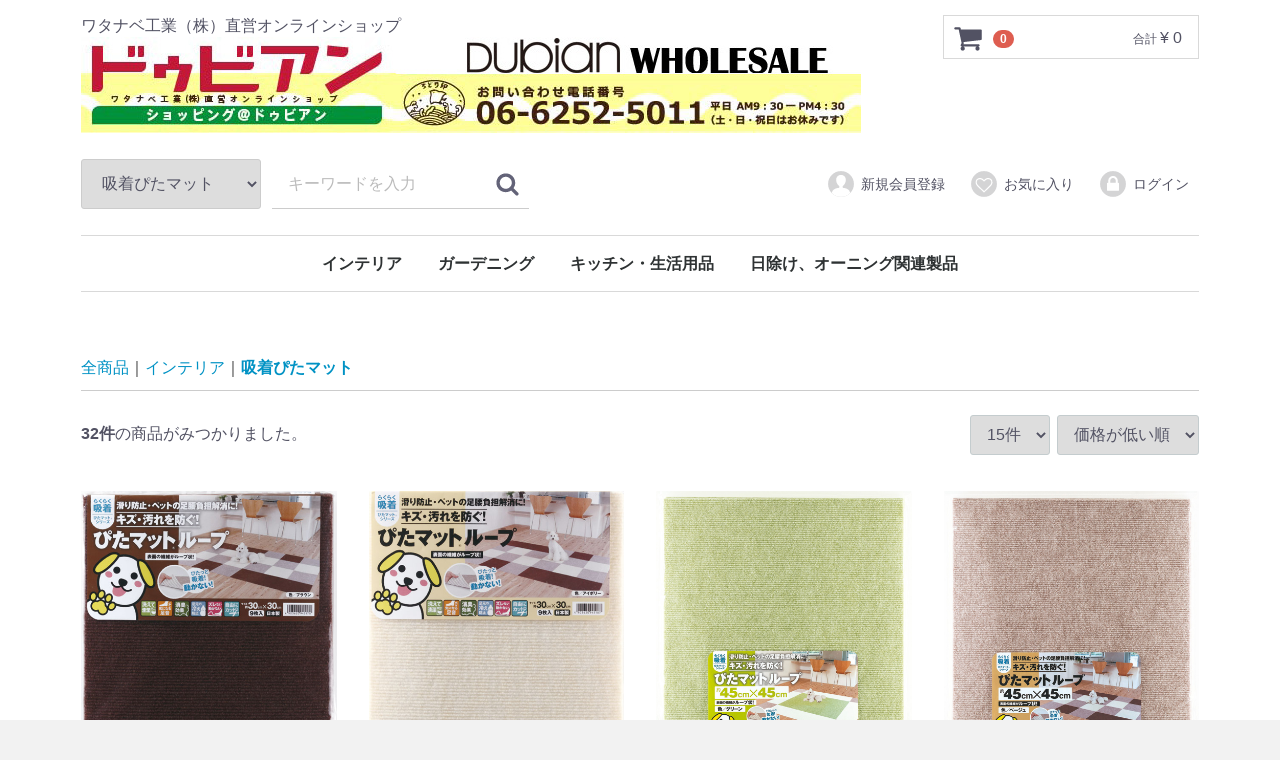

--- FILE ---
content_type: text/html; charset=UTF-8
request_url: https://www.watanabe-ind.co.jp/onlineshop/html/products/list?category_id=8&pageno=2
body_size: 6303
content:
<!doctype html>
<html lang="ja">
<head>
<meta charset="utf-8">
<meta http-equiv="X-UA-Compatible" content="IE=edge">
<title>ショッピング＠ドゥビアン / 吸着ぴたマット</title>
<meta name="viewport" content="width=device-width, initial-scale=1">
<link rel="icon" href="/onlineshop/html/template/default/img/common/favicon.ico">
<link rel="stylesheet" href="/onlineshop/html/template/default/css/style.css?v=3.0.18">
<link rel="stylesheet" href="/onlineshop/html/template/default/css/slick.css?v=3.0.18">
<link rel="stylesheet" href="/onlineshop/html/template/default/css/default.css?v=3.0.18">
<!-- for original theme CSS -->

<script src="https://ajax.googleapis.com/ajax/libs/jquery/1.11.3/jquery.min.js"></script>
<script>window.jQuery || document.write('<script src="/onlineshop/html/template/default/js/vendor/jquery-1.11.3.min.js?v=3.0.18"><\/script>')</script>


</head>
<body id="page_product_list" class="product_page">
<div id="wrapper">
    <header id="header">
        <div class="container-fluid inner">
                                                            <!-- ▼ロゴ -->
                         <div class="header_logo_area">
                <p class="copy">ワタナベ工業（株）直営オンラインショップ</p>
                <h1 class="header_logo"><a href="https://www.watanabe-ind.co.jp/onlineshop/html/">
<img src="/onlineshop/html/template/default/img/logo.jpg" alt="ショッピング＠ドゥビアン" /></a></h1>
            </div>
        <!-- ▲ロゴ -->
    <!-- ▼カゴの中 -->
                        <div id="cart_area">
    <p class="clearfix cart-trigger"><a href="#cart">
            <svg class="cb cb-shopping-cart">
                <use xlink:href="#cb-shopping-cart"/>
            </svg>
            <span class="badge">0</span>
            <svg class="cb cb-close">
                <use xlink:href="#cb-close"/>
            </svg>
        </a>
        <span class="cart_price pc">合計 <span class="price">¥ 0</span></span></p>
    <div id="cart" class="cart">
        <div class="inner">
                                                    <div class="btn_area">
                    <div class="message">
                        <p class="errormsg bg-danger" style="margin-bottom: 20px;">
                            現在カート内に<br>商品はございません。
                        </p>
                    </div>
                </div>
                    </div>
    </div>
</div>
                <!-- ▲カゴの中 -->
    <!-- ▼商品検索 -->
                        <div class="drawer_block pc header_bottom_area">
    <div id="search" class="search">
        <form method="get" id="searchform" action="/onlineshop/html/products/list">
            <div class="search_inner">
                <select id="category_id" name="category_id" class="form-control"><option value="">全ての商品</option><option value="2">インテリア</option><option value="9">　防炎パンチカーペット</option><option value="18">　　通常タイプ（CPS)</option><option value="19">　　ラバー付き（CPF）</option><option value="10">　ファインコード</option><option value="8" selected="selected">　吸着ぴたマット</option><option value="20">　　タイルカーペットタイプ</option><option value="24">　　　約30cmx30cm角</option><option value="25">　　　約45cmx45cm角</option><option value="57">　　防音ぴたパネル</option><option value="22">　　ロールタイプ</option><option value="59">　　　広幅タイプ</option><option value="60">　　　養生用（強力吸着タイプ）</option><option value="21">　　階段用</option><option value="7">ガーデニング</option><option value="13">　ロール人工芝（日本製）</option><option value="27">　　タフト芝-透水性無し</option><option value="28">　　タフト芝-ラバー付き</option><option value="33">　　タフト芝-透水性有り</option><option value="32">　　タフト芝-防炎</option><option value="14">　ジョイント式床材（日本製）</option><option value="38">　　ジョイント芝RT-30</option><option value="37">　　シバックス</option><option value="36">　　システムスクエア</option><option value="35">　　システムタイル</option><option value="34">　　システムストーン</option><option value="56">　　専用フチ（エッジ）</option><option value="76">　成形芝ウインドターフ（日本製）</option><option value="26">　成形芝フィンターフ（フィンランド製）</option><option value="50">　　透水ロール</option><option value="52">　　玄関マット（透水性無し）</option><option value="1">キッチン・生活用品</option><option value="68">　日本製ポリ袋（自社製品）</option><option value="69">　　湯せん対応食品用ポリ袋</option><option value="70">　　冷凍用抗菌保存袋・抗菌保存袋LLD</option><option value="71">　　お部屋で使うゴミ袋</option><option value="75">　非常用トイレ用品</option><option value="3">　その他</option><option value="63">日除け、オーニング関連製品</option></select>
                <div class="input_search clearfix">
                    <input type="search" id="name" name="name" maxlength="50" placeholder="キーワードを入力" class="form-control" />
                    <button type="submit" class="bt_search"><svg class="cb cb-search"><use xlink:href="#cb-search" /></svg></button>
                </div>
            </div>
            <div class="extra-form">
                                                                                                    </div>
        </form>
    </div>
</div>
                <!-- ▲商品検索 -->
    <!-- ▼ログイン -->
                            <div id="member" class="member drawer_block pc">
        <ul class="member_link">
            <li>
                <a href="https://www.watanabe-ind.co.jp/onlineshop/html/entry">
                    <svg class="cb cb-user-circle"><use xlink:href="#cb-user-circle" /></svg>新規会員登録
                </a>
            </li>
                            <li><a href="https://www.watanabe-ind.co.jp/onlineshop/html/mypage/favorite"><svg class="cb cb-heart-circle"><use xlink:href="#cb-heart-circle"></use></svg>お気に入り</a></li>
                        <li>
                <a href="https://www.watanabe-ind.co.jp/onlineshop/html/mypage/login">
                    <svg class="cb cb-lock-circle"><use xlink:href="#cb-lock-circle" /></svg>ログイン
                </a>
            </li>
        </ul>
    </div>

                <!-- ▲ログイン -->
    <!-- ▼カテゴリ -->
                        
<nav id="category" class="drawer_block pc">
    <ul class="category-nav">
                <li>
        <a href="https://www.watanabe-ind.co.jp/onlineshop/html/products/list?category_id=2">
            インテリア
        </a>
                    <ul>
                                    <li>
        <a href="https://www.watanabe-ind.co.jp/onlineshop/html/products/list?category_id=9">
            防炎パンチカーペット
        </a>
                    <ul>
                                    <li>
        <a href="https://www.watanabe-ind.co.jp/onlineshop/html/products/list?category_id=18">
            通常タイプ（CPS)
        </a>
            </li>

                                    <li>
        <a href="https://www.watanabe-ind.co.jp/onlineshop/html/products/list?category_id=19">
            ラバー付き（CPF）
        </a>
            </li>

                        </ul>
            </li>

                                    <li>
        <a href="https://www.watanabe-ind.co.jp/onlineshop/html/products/list?category_id=10">
            ファインコード
        </a>
            </li>

                                    <li>
        <a href="https://www.watanabe-ind.co.jp/onlineshop/html/products/list?category_id=8">
            吸着ぴたマット
        </a>
                    <ul>
                                    <li>
        <a href="https://www.watanabe-ind.co.jp/onlineshop/html/products/list?category_id=20">
            タイルカーペットタイプ
        </a>
                    <ul>
                                    <li>
        <a href="https://www.watanabe-ind.co.jp/onlineshop/html/products/list?category_id=24">
            約30cmx30cm角
        </a>
            </li>

                                    <li>
        <a href="https://www.watanabe-ind.co.jp/onlineshop/html/products/list?category_id=25">
            約45cmx45cm角
        </a>
            </li>

                        </ul>
            </li>

                                    <li>
        <a href="https://www.watanabe-ind.co.jp/onlineshop/html/products/list?category_id=57">
            防音ぴたパネル
        </a>
            </li>

                                    <li>
        <a href="https://www.watanabe-ind.co.jp/onlineshop/html/products/list?category_id=22">
            ロールタイプ
        </a>
                    <ul>
                                    <li>
        <a href="https://www.watanabe-ind.co.jp/onlineshop/html/products/list?category_id=59">
            広幅タイプ
        </a>
            </li>

                                    <li>
        <a href="https://www.watanabe-ind.co.jp/onlineshop/html/products/list?category_id=60">
            養生用（強力吸着タイプ）
        </a>
            </li>

                        </ul>
            </li>

                                    <li>
        <a href="https://www.watanabe-ind.co.jp/onlineshop/html/products/list?category_id=21">
            階段用
        </a>
            </li>

                        </ul>
            </li>

                        </ul>
            </li>

                <li>
        <a href="https://www.watanabe-ind.co.jp/onlineshop/html/products/list?category_id=7">
            ガーデニング
        </a>
                    <ul>
                                    <li>
        <a href="https://www.watanabe-ind.co.jp/onlineshop/html/products/list?category_id=13">
            ロール人工芝（日本製）
        </a>
                    <ul>
                                    <li>
        <a href="https://www.watanabe-ind.co.jp/onlineshop/html/products/list?category_id=27">
            タフト芝-透水性無し
        </a>
            </li>

                                    <li>
        <a href="https://www.watanabe-ind.co.jp/onlineshop/html/products/list?category_id=28">
            タフト芝-ラバー付き
        </a>
            </li>

                                    <li>
        <a href="https://www.watanabe-ind.co.jp/onlineshop/html/products/list?category_id=33">
            タフト芝-透水性有り
        </a>
            </li>

                                    <li>
        <a href="https://www.watanabe-ind.co.jp/onlineshop/html/products/list?category_id=32">
            タフト芝-防炎
        </a>
            </li>

                        </ul>
            </li>

                                    <li>
        <a href="https://www.watanabe-ind.co.jp/onlineshop/html/products/list?category_id=14">
            ジョイント式床材（日本製）
        </a>
                    <ul>
                                    <li>
        <a href="https://www.watanabe-ind.co.jp/onlineshop/html/products/list?category_id=38">
            ジョイント芝RT-30
        </a>
            </li>

                                    <li>
        <a href="https://www.watanabe-ind.co.jp/onlineshop/html/products/list?category_id=37">
            シバックス
        </a>
            </li>

                                    <li>
        <a href="https://www.watanabe-ind.co.jp/onlineshop/html/products/list?category_id=36">
            システムスクエア
        </a>
            </li>

                                    <li>
        <a href="https://www.watanabe-ind.co.jp/onlineshop/html/products/list?category_id=35">
            システムタイル
        </a>
            </li>

                                    <li>
        <a href="https://www.watanabe-ind.co.jp/onlineshop/html/products/list?category_id=34">
            システムストーン
        </a>
            </li>

                                    <li>
        <a href="https://www.watanabe-ind.co.jp/onlineshop/html/products/list?category_id=56">
            専用フチ（エッジ）
        </a>
            </li>

                        </ul>
            </li>

                                    <li>
        <a href="https://www.watanabe-ind.co.jp/onlineshop/html/products/list?category_id=76">
            成形芝ウインドターフ（日本製）
        </a>
            </li>

                                    <li>
        <a href="https://www.watanabe-ind.co.jp/onlineshop/html/products/list?category_id=26">
            成形芝フィンターフ（フィンランド製）
        </a>
                    <ul>
                                    <li>
        <a href="https://www.watanabe-ind.co.jp/onlineshop/html/products/list?category_id=50">
            透水ロール
        </a>
            </li>

                                    <li>
        <a href="https://www.watanabe-ind.co.jp/onlineshop/html/products/list?category_id=52">
            玄関マット（透水性無し）
        </a>
            </li>

                        </ul>
            </li>

                        </ul>
            </li>

                <li>
        <a href="https://www.watanabe-ind.co.jp/onlineshop/html/products/list?category_id=1">
            キッチン・生活用品
        </a>
                    <ul>
                                    <li>
        <a href="https://www.watanabe-ind.co.jp/onlineshop/html/products/list?category_id=68">
            日本製ポリ袋（自社製品）
        </a>
                    <ul>
                                    <li>
        <a href="https://www.watanabe-ind.co.jp/onlineshop/html/products/list?category_id=69">
            湯せん対応食品用ポリ袋
        </a>
            </li>

                                    <li>
        <a href="https://www.watanabe-ind.co.jp/onlineshop/html/products/list?category_id=70">
            冷凍用抗菌保存袋・抗菌保存袋LLD
        </a>
            </li>

                                    <li>
        <a href="https://www.watanabe-ind.co.jp/onlineshop/html/products/list?category_id=71">
            お部屋で使うゴミ袋
        </a>
            </li>

                        </ul>
            </li>

                                    <li>
        <a href="https://www.watanabe-ind.co.jp/onlineshop/html/products/list?category_id=75">
            非常用トイレ用品
        </a>
            </li>

                                    <li>
        <a href="https://www.watanabe-ind.co.jp/onlineshop/html/products/list?category_id=3">
            その他
        </a>
            </li>

                        </ul>
            </li>

                <li>
        <a href="https://www.watanabe-ind.co.jp/onlineshop/html/products/list?category_id=63">
            日除け、オーニング関連製品
        </a>
            </li>

        </ul> <!-- category-nav -->
</nav>

                <!-- ▲カテゴリ -->

                                                    <p id="btn_menu"><a class="nav-trigger" href="#nav">Menu<span></span></a></p>
        </div>
    </header>

    <div id="contents" class="theme_main_only">

        <div id="contents_top">
                                            </div>

        <div class="container-fluid inner">
                                    
            <div id="main">
                                                
                <div id="main_middle">
                            <form name="form1" id="form1" method="get" action="?">
        <input type="hidden" id="mode" name="mode" />                                                                                                                                                <input type="hidden" value="8" id="category_id" name="category_id" />
                                                                                                                                                                                                                                                                                                                                                                                                                                                                                                                                                                                                                                                                                                                                <input type="hidden" id="name" name="name" maxlength="50" /><input type="hidden" id="pageno" name="pageno" value="2" />                                            <input type="hidden" value="15" id="disp_number" name="disp_number" />
                                                                                                                                <input type="hidden" value="1" id="orderby" name="orderby" />
                                                                                    
    </form>
    <!-- ▼topicpath▼ -->
    <div id="topicpath" class="row">
        <ol id="list_header_menu">
            <li><a href="https://www.watanabe-ind.co.jp/onlineshop/html/products/list">全商品</a></li>
                                                <li><a href="https://www.watanabe-ind.co.jp/onlineshop/html/products/list?category_id=2">インテリア</a></li>
                                    <li><a href="https://www.watanabe-ind.co.jp/onlineshop/html/products/list?category_id=8">吸着ぴたマット</a></li>
                                                </ol>
    </div>
    <!-- ▲topicpath▲ -->
    <div id="result_info_box" class="row">
        <form name="page_navi_top" id="page_navi_top" action="?">
                            <p id="result_info_box__item_count" class="intro col-sm-6"><strong><span id="productscount">32</span>件</strong>の商品がみつかりました。
                </p>

                <div id="result_info_box__menu_box" class="col-sm-6 no-padding">
                    <ul id="result_info_box__menu" class="pagenumberarea clearfix">
                        <li id="result_info_box__disp_menu">
                            <select id="" name="disp_number" onchange="javascript:fnChangeDispNumber(this.value);" class="form-control"><option value="15">15件</option><option value="30">30件</option><option value="50">50件</option></select>
                        </li>
                        <li id="result_info_box__order_menu">
                            <select id="" name="orderby" onchange="javascript:fnChangeOrderBy(this.value);" class="form-control"><option value="1">価格が低い順</option><option value="3">価格が高い順</option><option value="2">新着順</option></select>
                        </li>
                    </ul>
                </div>

                
                                    </form>
    </div>

    <!-- ▼item_list▼ -->
    <div id="item_list">
        <div class="row no-padding">
                            <div id="result_list_box--56" class="col-sm-3 col-xs-6">
                    <div id="result_list__item--56" class="product_item">
                        <a href="https://www.watanabe-ind.co.jp/onlineshop/html/products/detail/56">
                            <div id="result_list__image--56" class="item_photo">
                                <img src="/onlineshop/html/upload/save_image/0327174443_5e7dbcfb2124e.jpg">
                            </div>
                            <dl id="result_list__detail--56">
                                <dt id="result_list__name--56" class="item_name">吸着ぴたマットループKPL-3012ブラウン 30x30cm 90枚入1箱</dt>
                                                                                                    <dd id="result_list__price02_inc_tax--56" class="item_price">¥ 8,800</dd>
                                                            </dl>
                        </a>
                    </div>
                </div>
                            <div id="result_list_box--55" class="col-sm-3 col-xs-6">
                    <div id="result_list__item--55" class="product_item">
                        <a href="https://www.watanabe-ind.co.jp/onlineshop/html/products/detail/55">
                            <div id="result_list__image--55" class="item_photo">
                                <img src="/onlineshop/html/upload/save_image/0327174404_5e7dbcd45a589.jpg">
                            </div>
                            <dl id="result_list__detail--55">
                                <dt id="result_list__name--55" class="item_name">吸着ぴたマットループKPL-3036アイボリー 30x30cm 90枚入1箱</dt>
                                                                                                    <dd id="result_list__price02_inc_tax--55" class="item_price">¥ 8,800</dd>
                                                            </dl>
                        </a>
                    </div>
                </div>
                            <div id="result_list_box--65" class="col-sm-3 col-xs-6">
                    <div id="result_list__item--65" class="product_item">
                        <a href="https://www.watanabe-ind.co.jp/onlineshop/html/products/detail/65">
                            <div id="result_list__image--65" class="item_photo">
                                <img src="/onlineshop/html/upload/save_image/0327174941_5e7dbe2583de5.jpg">
                            </div>
                            <dl id="result_list__detail--65">
                                <dt id="result_list__name--65" class="item_name">吸着ぴたマットループKPL-4503グリーン 45x45cm 40枚入1箱</dt>
                                                                                                    <dd id="result_list__price02_inc_tax--65" class="item_price">¥ 9,900</dd>
                                                            </dl>
                        </a>
                    </div>
                </div>
                            <div id="result_list_box--64" class="col-sm-3 col-xs-6">
                    <div id="result_list__item--64" class="product_item">
                        <a href="https://www.watanabe-ind.co.jp/onlineshop/html/products/detail/64">
                            <div id="result_list__image--64" class="item_photo">
                                <img src="/onlineshop/html/upload/save_image/0327175018_5e7dbe4ab1209.jpg">
                            </div>
                            <dl id="result_list__detail--64">
                                <dt id="result_list__name--64" class="item_name">吸着ぴたマットループKPL-4506ベージュ 45x45cm 40枚入1箱</dt>
                                                                                                    <dd id="result_list__price02_inc_tax--64" class="item_price">¥ 9,900</dd>
                                                            </dl>
                        </a>
                    </div>
                </div>
                            <div id="result_list_box--63" class="col-sm-3 col-xs-6">
                    <div id="result_list__item--63" class="product_item">
                        <a href="https://www.watanabe-ind.co.jp/onlineshop/html/products/detail/63">
                            <div id="result_list__image--63" class="item_photo">
                                <img src="/onlineshop/html/upload/save_image/0327175128_5e7dbe90b93c3.jpg">
                            </div>
                            <dl id="result_list__detail--63">
                                <dt id="result_list__name--63" class="item_name">吸着ぴたマットループKPL-4512ブラウン 45x45cm 40枚入1箱</dt>
                                                                                                    <dd id="result_list__price02_inc_tax--63" class="item_price">¥ 9,900</dd>
                                                            </dl>
                        </a>
                    </div>
                </div>
                            <div id="result_list_box--62" class="col-sm-3 col-xs-6">
                    <div id="result_list__item--62" class="product_item">
                        <a href="https://www.watanabe-ind.co.jp/onlineshop/html/products/detail/62">
                            <div id="result_list__image--62" class="item_photo">
                                <img src="/onlineshop/html/upload/save_image/0327175216_5e7dbec0de9bf.jpg">
                            </div>
                            <dl id="result_list__detail--62">
                                <dt id="result_list__name--62" class="item_name">吸着ぴたマットループKPL-4531ローズ 45x45cm 40枚入1箱</dt>
                                                                                                    <dd id="result_list__price02_inc_tax--62" class="item_price">¥ 9,900</dd>
                                                            </dl>
                        </a>
                    </div>
                </div>
                            <div id="result_list_box--79" class="col-sm-3 col-xs-6">
                    <div id="result_list__item--79" class="product_item">
                        <a href="https://www.watanabe-ind.co.jp/onlineshop/html/products/detail/79">
                            <div id="result_list__image--79" class="item_photo">
                                <img src="/onlineshop/html/upload/save_image/0327181243_5e7dc38b454bc.jpg">
                            </div>
                            <dl id="result_list__detail--79">
                                <dt id="result_list__name--79" class="item_name">吸着ぴたマット広幅タイプKPL-BE-9012ベージュ90x120cm 8本入1箱</dt>
                                                                                                    <dd id="result_list__price02_inc_tax--79" class="item_price">¥ 10,560</dd>
                                                            </dl>
                        </a>
                    </div>
                </div>
                            <div id="result_list_box--73" class="col-sm-3 col-xs-6">
                    <div id="result_list__item--73" class="product_item">
                        <a href="https://www.watanabe-ind.co.jp/onlineshop/html/products/detail/73">
                            <div id="result_list__image--73" class="item_photo">
                                <img src="/onlineshop/html/upload/save_image/0327181444_5e7dc404e2e10.jpg">
                            </div>
                            <dl id="result_list__detail--73">
                                <dt id="result_list__name--73" class="item_name">吸着ぴたマット広幅タイプKPL-BR-9012ブラウン90x120cm 8本入1箱</dt>
                                                                                                    <dd id="result_list__price02_inc_tax--73" class="item_price">¥ 10,560</dd>
                                                            </dl>
                        </a>
                    </div>
                </div>
                            <div id="result_list_box--78" class="col-sm-3 col-xs-6">
                    <div id="result_list__item--78" class="product_item">
                        <a href="https://www.watanabe-ind.co.jp/onlineshop/html/products/detail/78">
                            <div id="result_list__image--78" class="item_photo">
                                <img src="/onlineshop/html/upload/save_image/0327175456_5e7dbf60ddb40.jpg">
                            </div>
                            <dl id="result_list__detail--78">
                                <dt id="result_list__name--78" class="item_name">吸着ぴたマット広幅タイプKPL-BE-9018ベージュ90x180cm 8本入1箱</dt>
                                                                                                    <dd id="result_list__price02_inc_tax--78" class="item_price">¥ 15,840</dd>
                                                            </dl>
                        </a>
                    </div>
                </div>
                            <div id="result_list_box--72" class="col-sm-3 col-xs-6">
                    <div id="result_list__item--72" class="product_item">
                        <a href="https://www.watanabe-ind.co.jp/onlineshop/html/products/detail/72">
                            <div id="result_list__image--72" class="item_photo">
                                <img src="/onlineshop/html/upload/save_image/0327181413_5e7dc3e56335e.jpg">
                            </div>
                            <dl id="result_list__detail--72">
                                <dt id="result_list__name--72" class="item_name">吸着ぴたマット広幅タイプKPL-BR-9018ブラウン90x180cm 8本入1箱</dt>
                                                                                                    <dd id="result_list__price02_inc_tax--72" class="item_price">¥ 15,840</dd>
                                                            </dl>
                        </a>
                    </div>
                </div>
                            <div id="result_list_box--92" class="col-sm-3 col-xs-6">
                    <div id="result_list__item--92" class="product_item">
                        <a href="https://www.watanabe-ind.co.jp/onlineshop/html/products/detail/92">
                            <div id="result_list__image--92" class="item_photo">
                                <img src="/onlineshop/html/upload/save_image/0327182123_5e7dc59378607.jpg">
                            </div>
                            <dl id="result_list__detail--92">
                                <dt id="result_list__name--92" class="item_name">吸着階段用ぴたマットK-4522ベージュ 45x22cm 150枚入1箱</dt>
                                                                                                    <dd id="result_list__price02_inc_tax--92" class="item_price">¥ 21,780</dd>
                                                            </dl>
                        </a>
                    </div>
                </div>
                            <div id="result_list_box--91" class="col-sm-3 col-xs-6">
                    <div id="result_list__item--91" class="product_item">
                        <a href="https://www.watanabe-ind.co.jp/onlineshop/html/products/detail/91">
                            <div id="result_list__image--91" class="item_photo">
                                <img src="/onlineshop/html/upload/save_image/0327182054_5e7dc576ad9b8.jpg">
                            </div>
                            <dl id="result_list__detail--91">
                                <dt id="result_list__name--91" class="item_name">吸着階段用ぴたマットK-BR-4522ブラウン 45x22cm 150枚入1箱</dt>
                                                                                                    <dd id="result_list__price02_inc_tax--91" class="item_price">¥ 21,780</dd>
                                                            </dl>
                        </a>
                    </div>
                </div>
                            <div id="result_list_box--90" class="col-sm-3 col-xs-6">
                    <div id="result_list__item--90" class="product_item">
                        <a href="https://www.watanabe-ind.co.jp/onlineshop/html/products/detail/90">
                            <div id="result_list__image--90" class="item_photo">
                                <img src="/onlineshop/html/upload/save_image/0327181948_5e7dc534eee2a.jpg">
                            </div>
                            <dl id="result_list__detail--90">
                                <dt id="result_list__name--90" class="item_name">吸着階段用ぴたマットK-GR-4522グリーン 45x22cm 150枚入1箱</dt>
                                                                                                    <dd id="result_list__price02_inc_tax--90" class="item_price">¥ 21,780</dd>
                                                            </dl>
                        </a>
                    </div>
                </div>
                            <div id="result_list_box--89" class="col-sm-3 col-xs-6">
                    <div id="result_list__item--89" class="product_item">
                        <a href="https://www.watanabe-ind.co.jp/onlineshop/html/products/detail/89">
                            <div id="result_list__image--89" class="item_photo">
                                <img src="/onlineshop/html/upload/save_image/0327181823_5e7dc4dfe86e4.jpg">
                            </div>
                            <dl id="result_list__detail--89">
                                <dt id="result_list__name--89" class="item_name">吸着階段用ぴたマットK-IV-4522アイボリー 45x22cm 150枚入1箱</dt>
                                                                                                    <dd id="result_list__price02_inc_tax--89" class="item_price">¥ 21,780</dd>
                                                            </dl>
                        </a>
                    </div>
                </div>
                            <div id="result_list_box--88" class="col-sm-3 col-xs-6">
                    <div id="result_list__item--88" class="product_item">
                        <a href="https://www.watanabe-ind.co.jp/onlineshop/html/products/detail/88">
                            <div id="result_list__image--88" class="item_photo">
                                <img src="/onlineshop/html/upload/save_image/0327181751_5e7dc4bf2a283.jpg">
                            </div>
                            <dl id="result_list__detail--88">
                                <dt id="result_list__name--88" class="item_name">吸着階段用ぴたマットK-RO-4522ローズ 45x22cm 150枚入1箱</dt>
                                                                                                    <dd id="result_list__price02_inc_tax--88" class="item_price">¥ 21,780</dd>
                                                            </dl>
                        </a>
                    </div>
                </div>
                    </div>

    </div>
    <!-- ▲item_list▲ -->
                
<div id="pagination_wrap" class="pagination">
    <ul>

        
                    <li class="pagenation__item-previous">
                <a href="/onlineshop/html/products/list?category_id=8&amp;pageno=1"
                   aria-label="Previous"><span aria-hidden="true">前へ</span></a>
            </li>
        
        
                                    <li class="pagenation__item"><a href="/onlineshop/html/products/list?category_id=8&amp;pageno=1"> 1 </a></li>
                                                <li class="pagenation__item active"><a href="/onlineshop/html/products/list?category_id=8&amp;pageno=2"> 2 </a></li>
                                                <li class="pagenation__item"><a href="/onlineshop/html/products/list?category_id=8&amp;pageno=3"> 3 </a></li>
                    
        
                    <li class="pagenation__item-next">
                <a href="/onlineshop/html/products/list?category_id=8&amp;pageno=3"
                   aria-label="Next"><span aria-hidden="true">次へ</span></a>
            </li>
        
            </ul>
</div>
                        </div>

                                                            </div>

                                    
                                    
        </div>

        <footer id="footer">
                                                            <!-- ▼フッター -->
            <div class="container-fluid inner">
    <ul>
        <li><a href="https://www.watanabe-ind.co.jp/onlineshop/html/help/about">当サイトについて</a></li>
        <li><a href="https://www.watanabe-ind.co.jp/onlineshop/html/help/privacy">プライバシーポリシー</a></li>
        <li><a href="https://www.watanabe-ind.co.jp/onlineshop/html/help/tradelaw">特定商取引法に基づく表記</a></li>
        <li><a href="https://www.watanabe-ind.co.jp/onlineshop/html/contact">お問い合わせ</a></li>
    </ul>
    <div class="footer_logo_area">
        <p class="logo"><a href="https://www.watanabe-ind.co.jp/onlineshop/html/">ショッピング＠ドゥビアン</a></p>
        <p class="copyright">
            <small>copyright (c) ショッピング＠ドゥビアン all rights reserved.</small>
        </p>
    </div>
</div>


        <!-- ▲フッター -->

                                        
        </footer>

    </div>

    <div id="drawer" class="drawer sp">
    </div>

</div>

<div class="overlay"></div>

<script src="/onlineshop/html/template/default/js/vendor/bootstrap.custom.min.js?v=3.0.18"></script>
<script src="/onlineshop/html/template/default/js/vendor/slick.min.js?v=3.0.18"></script>
<script src="/onlineshop/html/template/default/js/function.js?v=3.0.18"></script>
<script src="/onlineshop/html/template/default/js/eccube.js?v=3.0.18"></script>
<script>
$(function () {
    $('#drawer').append($('.drawer_block').clone(true).children());
    $.ajax({
        url: '/onlineshop/html/template/default/img/common/svg.html',
        type: 'GET',
        dataType: 'html',
    }).done(function(data){
        $('body').prepend(data);
    }).fail(function(data){
    });
});
</script>
    <script>
        // 並び順を変更
        function fnChangeOrderBy(orderby) {
            eccube.setValue('orderby', orderby);
            eccube.setValue('pageno', 1);
            eccube.submitForm();
        }

        // 表示件数を変更
        function fnChangeDispNumber(dispNumber) {
            eccube.setValue('disp_number', dispNumber);
            eccube.setValue('pageno', 1);
            eccube.submitForm();
        }
        // 商品表示BOXの高さを揃える
        $(window).load(function() {
            $('.product_item').matchHeight();
        });
    </script>
</body>
</html>
